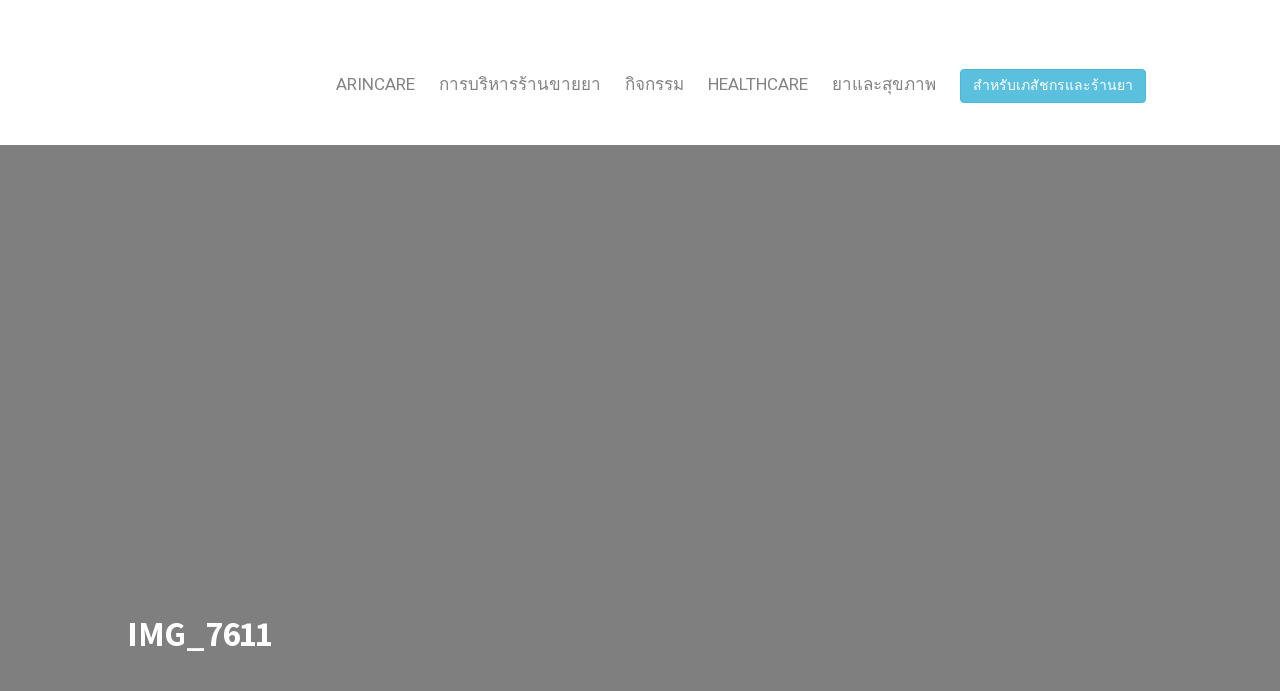

--- FILE ---
content_type: text/html; charset=UTF-8
request_url: https://blog.arincare.com/2020/08/23/%E0%B8%AA%E0%B8%B1%E0%B8%A1%E0%B8%A1%E0%B8%99%E0%B8%B2%E0%B8%AD%E0%B8%AD%E0%B8%99%E0%B9%84%E0%B8%A5%E0%B8%99%E0%B9%8C-digital-pharmacy-with-arincare-%E0%B8%81%E0%B8%B2%E0%B8%A3%E0%B9%83%E0%B8%8A/img_7611/
body_size: 6716
content:
<!DOCTYPE html><html lang="en-US"><head><meta charset="UTF-8"><meta http-equiv="X-UA-Compatible" content="IE=edge"><meta name="viewport" content="width=device-width, initial-scale=1"><meta name="theme-color" content="#29272a"/><meta name="msapplication-navbutton-color" content="#29272a"/><meta name="apple-mobile-web-app-status-bar-style" content="#29272a"/><meta name="description" content="อัพเดทสาระน่ารู้เรื่องยา เภสัชกรรม การบริหารร้านขายยา และการดูแลสุขภาพ"><link rel="profile" href="https://gmpg.org/xfn/11"><link rel="pingback" href="https://blog.arincare.com/xmlrpc.php"/><link type="text/css" media="all" href="https://blog.arincare.com/wp-content/cache/autoptimize/css/autoptimize_de416bb50822265eb894cc7a633364d0.css" rel="stylesheet"/><title>IMG_7611 &#8211; Arincare Blog | อัพเดทสาระน่ารู้เรื่องยา เภสัชกรรม การบริหารร้านขายยา และการดูแลสุขภาพ</title><link rel='dns-prefetch' href='//fonts.googleapis.com'/><link href='https://fonts.gstatic.com' crossorigin rel='preconnect'/><link rel="alternate" type="application/rss+xml" title="Arincare Blog | อัพเดทสาระน่ารู้เรื่องยา เภสัชกรรม การบริหารร้านขายยา และการดูแลสุขภาพ &raquo; Feed" href="https://blog.arincare.com/feed/"/><link rel="alternate" type="application/rss+xml" title="Arincare Blog | อัพเดทสาระน่ารู้เรื่องยา เภสัชกรรม การบริหารร้านขายยา และการดูแลสุขภาพ &raquo; Comments Feed" href="https://blog.arincare.com/comments/feed/"/> <script type="text/javascript">var $TS_VCSC_CurrentPluginRelease="5.4.1";var $TS_VCSC_CurrentComposerRelease="5.7";var $TS_VCSC_Lightbox_Activated=true;var $TS_VCSC_Lightbox_Thumbs="bottom";var $TS_VCSC_Lightbox_Thumbsize=50;var $TS_VCSC_Lightbox_Animation="random";var $TS_VCSC_Lightbox_Captions="data-title";var $TS_VCSC_Lightbox_Closer=true;var $TS_VCSC_Lightbox_Durations=5000;var $TS_VCSC_Lightbox_Share=false;var $TS_VCSC_Lightbox_Save=false;var $TS_VCSC_Lightbox_LoadAPIs=true;var $TS_VCSC_Lightbox_Social="fb,tw,gp,pin";var $TS_VCSC_Lightbox_NoTouch=false;var $TS_VCSC_Lightbox_BGClose=true;var $TS_VCSC_Lightbox_NoHashes=true;var $TS_VCSC_Lightbox_Keyboard=true;var $TS_VCSC_Lightbox_FullScreen=true;var $TS_VCSC_Lightbox_Zoom=true;var $TS_VCSC_Lightbox_FXSpeed=300;var $TS_VCSC_Lightbox_Scheme="dark";var $TS_VCSC_Lightbox_URLColor=false;var $TS_VCSC_Lightbox_Backlight="#ffffff";var $TS_VCSC_Lightbox_UseColor=false;var $TS_VCSC_Lightbox_Overlay="#000000";var $TS_VCSC_Lightbox_Background="";var $TS_VCSC_Lightbox_Repeat="no-repeat";var $TS_VCSC_Lightbox_Noise="";var $TS_VCSC_Lightbox_CORS=false;var $TS_VCSC_Lightbox_Tapping=true;var $TS_VCSC_Lightbox_ScrollBlock="js";var $TS_VCSC_Lightbox_Protection="none";var $TS_VCSC_Lightbox_HistoryClose=false;var $TS_VCSC_Lightbox_CustomScroll=true;var $TS_VCSC_Lightbox_HomeURL="https://blog.arincare.com";var $TS_VCSC_Lightbox_LastScroll=0;var $TS_VCSC_Lightbox_Showing=false;var $TS_VCSC_Lightbox_PrettyPhoto=false;var $TS_VCSC_Lightbox_AttachAllOther=false;var $TS_VCSC_Hammer_ReleaseNew=true;</script> <link rel='stylesheet' id='neori-fonts-css' href='//fonts.googleapis.com/css?family=Heebo%3A300%2C400%2C500%2C700%7CAssistant%3A500%2C600%2C700%7CPT+Serif%3A400%2C700%7C%26subset%3Dlatin%2Clatin-ext&#038;ver=1.0.0' type='text/css' media='all'/><link rel='stylesheet' id='olympus-google-fonts-css' href='https://fonts.googleapis.com/css?family=Kanit%3A100%2C200%2C300%2C400%2C500%2C600%2C700%2C800%2C900%2C100i%2C200i%2C300i%2C400i%2C500i%2C600i%2C700i%2C800i%2C900i&#038;subset=latin-ext%2Clatin%2Cthai%2Cvietnamese&#038;ver=1.5.3' type='text/css' media='all'/> <script type='text/javascript' src='https://blog.arincare.com/wp-includes/js/jquery/jquery.js'></script> <script type='text/javascript' src='https://blog.arincare.com/wp-includes/js/jquery/jquery-migrate.min.js'></script> <script type='text/javascript' src='https://blog.arincare.com/wp-content/plugins/sticky-menu-or-anything-on-scroll/assets/js/jq-sticky-anything.min.js'></script> <link rel='https://api.w.org/' href='https://blog.arincare.com/wp-json/'/><link rel="EditURI" type="application/rsd+xml" title="RSD" href="https://blog.arincare.com/xmlrpc.php?rsd"/><link rel="wlwmanifest" type="application/wlwmanifest+xml" href="https://blog.arincare.com/wp-includes/wlwmanifest.xml"/><meta name="generator" content="WordPress 5.1.19"/><link rel='shortlink' href='https://blog.arincare.com/?p=2777'/><link rel="alternate" type="application/json+oembed" href="https://blog.arincare.com/wp-json/oembed/1.0/embed?url=https%3A%2F%2Fblog.arincare.com%2F2020%2F08%2F23%2F%25e0%25b8%25aa%25e0%25b8%25b1%25e0%25b8%25a1%25e0%25b8%25a1%25e0%25b8%2599%25e0%25b8%25b2%25e0%25b8%25ad%25e0%25b8%25ad%25e0%25b8%2599%25e0%25b9%2584%25e0%25b8%25a5%25e0%25b8%2599%25e0%25b9%258c-digital-pharmacy-with-arincare-%25e0%25b8%2581%25e0%25b8%25b2%25e0%25b8%25a3%25e0%25b9%2583%25e0%25b8%258a%2Fimg_7611%2F"/><link rel="alternate" type="text/xml+oembed" href="https://blog.arincare.com/wp-json/oembed/1.0/embed?url=https%3A%2F%2Fblog.arincare.com%2F2020%2F08%2F23%2F%25e0%25b8%25aa%25e0%25b8%25b1%25e0%25b8%25a1%25e0%25b8%25a1%25e0%25b8%2599%25e0%25b8%25b2%25e0%25b8%25ad%25e0%25b8%25ad%25e0%25b8%2599%25e0%25b9%2584%25e0%25b8%25a5%25e0%25b8%2599%25e0%25b9%258c-digital-pharmacy-with-arincare-%25e0%25b8%2581%25e0%25b8%25b2%25e0%25b8%25a3%25e0%25b9%2583%25e0%25b8%258a%2Fimg_7611%2F&#038;format=xml"/> <script>(function(i,s,o,g,r,a,m){i['GoogleAnalyticsObject']=r;i[r]=i[r]||function(){(i[r].q=i[r].q||[]).push(arguments)},i[r].l=1*new Date();a=s.createElement(o),m=s.getElementsByTagName(o)[0];a.async=1;a.src=g;m.parentNode.insertBefore(a,m)})(window,document,'script','https://www.google-analytics.com/analytics.js','ga');ga('create','UA-76950973-2','auto');ga('send','pageview');</script>  <script>(function(w,d,s,l,i){w[l]=w[l]||[];w[l].push({'gtm.start':new Date().getTime(),event:'gtm.js'});var f=d.getElementsByTagName(s)[0],j=d.createElement(s),dl=l!='dataLayer'?'&l='+l:'';j.async=true;j.src='https://www.googletagmanager.com/gtm.js?id='+i+dl;f.parentNode.insertBefore(j,f);})(window,document,'script','dataLayer','GTM-T8TNSQB');</script> <meta name="generator" content="Powered by WPBakery Page Builder - drag and drop page builder for WordPress."/> <!--[if lte IE 9]><link rel="stylesheet" type="text/css" href="https://blog.arincare.com/wp-content/plugins/js_composer/assets/css/vc_lte_ie9.min.css" media="screen"><![endif]--><link rel="icon" href="https://blog.arincare.com/wp-content/uploads/2019/03/cropped-logo-2-32x32.png" sizes="32x32"/><link rel="icon" href="https://blog.arincare.com/wp-content/uploads/2019/03/cropped-logo-2-192x192.png" sizes="192x192"/><link rel="apple-touch-icon-precomposed" href="https://blog.arincare.com/wp-content/uploads/2019/03/cropped-logo-2-180x180.png"/><meta name="msapplication-TileImage" content="https://blog.arincare.com/wp-content/uploads/2019/03/cropped-logo-2-270x270.png"/> <noscript><style type="text/css">.wpb_animate_when_almost_visible{opacity:1}</style></noscript></head><body data-rsssl=1 class="attachment attachment-template-default single single-attachment postid-2777 attachmentid-2777 attachment-png wpb-js-composer js-comp-ver-5.7 vc_responsive"><div id="page" class="site"><div class="sticky-header align-items-center"><div class="container"><div class="sticky-logo"> <a href="https://blog.arincare.com"><img src="https://blog.arincare.com/wp-content/uploads/2019/03/ar-logo-01.png"></a></div><nav class="main-navigation sticky"><div class="menu-my-menu-container"><ul id="menu-my-menu" class="menu"><li id="menu-item-710" class="menu-item menu-item-type-taxonomy menu-item-object-category menu-item-710"><a href="https://blog.arincare.com/category/arincare/">Arincare</a></li><li id="menu-item-713" class="menu-item menu-item-type-taxonomy menu-item-object-category menu-item-713"><a href="https://blog.arincare.com/category/pharmacy/">การบริหารร้านขายยา</a></li><li id="menu-item-2773" class="menu-item menu-item-type-custom menu-item-object-custom menu-item-2773"><a href="https://blog.arincare.com/category/events">กิจกรรม</a></li><li id="menu-item-711" class="menu-item menu-item-type-taxonomy menu-item-object-category menu-item-711"><a href="https://blog.arincare.com/category/healthcare/">HEALTHCARE</a></li><li id="menu-item-714" class="menu-item menu-item-type-taxonomy menu-item-object-category menu-item-714"><a href="https://blog.arincare.com/category/medication/">ยาและสุขภาพ</a></li><li id="menu-item-578" class="menu-item menu-item-type-custom menu-item-object-custom menu-item-578"><a target="_blank" href="https://arincare.com">สำหรับเภสัชกรและร้านยา</a></li></ul></div></nav><form id="navbarsearchformsticky" class="navbarsearchform" role="search" action="https://blog.arincare.com/" method="get"> <input type="search" name="s" value=" "></form></div></div><div class="container"><header class="centered"><div class="header-upper" style="height: 50px;"><div class="logo" style="background-image:url(https://blog.arincare.com/wp-content/uploads/2019/03/Logo-Arincare-e-Pharmacy-transpalent-01.png);width:px;height:50px"><a href="https://blog.arincare.com"><h1>Arincare Blog | อัพเดทสาระน่ารู้เรื่องยา เภสัชกรรม การบริหารร้านขายยา และการดูแลสุขภาพ</h1></a></div></div><div class="header-lower"><nav class="main-navigation"><div class="menu-my-menu-container"><ul id="menu-my-menu-1" class="menu"><li class="menu-item menu-item-type-taxonomy menu-item-object-category menu-item-710"><a href="https://blog.arincare.com/category/arincare/">Arincare</a></li><li class="menu-item menu-item-type-taxonomy menu-item-object-category menu-item-713"><a href="https://blog.arincare.com/category/pharmacy/">การบริหารร้านขายยา</a></li><li class="menu-item menu-item-type-custom menu-item-object-custom menu-item-2773"><a href="https://blog.arincare.com/category/events">กิจกรรม</a></li><li class="menu-item menu-item-type-taxonomy menu-item-object-category menu-item-711"><a href="https://blog.arincare.com/category/healthcare/">HEALTHCARE</a></li><li class="menu-item menu-item-type-taxonomy menu-item-object-category menu-item-714"><a href="https://blog.arincare.com/category/medication/">ยาและสุขภาพ</a></li><li class="menu-item menu-item-type-custom menu-item-object-custom menu-item-578"><a target="_blank" href="https://arincare.com">สำหรับเภสัชกรและร้านยา</a></li></ul></div></nav><form id="navbarsearchform" class="navbarsearchform" role="search" action="https://blog.arincare.com/" method="get"> <input type="search" name="s" value=" "></form><div class="offcanvas-navigation"> <i class="fa fa-close offcanvas-close"></i><div class="social-icons"><form id="navbarsearchform-offcanvas" class="navbarsearchform" role="search" action="https://blog.arincare.com/" method="get"> <input type="search" name="s" value=" "></form></div><div class="menu-my-menu-container"><ul id="menu-my-menu-2" class="menu"><li class="menu-item menu-item-type-taxonomy menu-item-object-category menu-item-710"><a href="https://blog.arincare.com/category/arincare/">Arincare</a></li><li class="menu-item menu-item-type-taxonomy menu-item-object-category menu-item-713"><a href="https://blog.arincare.com/category/pharmacy/">การบริหารร้านขายยา</a></li><li class="menu-item menu-item-type-custom menu-item-object-custom menu-item-2773"><a href="https://blog.arincare.com/category/events">กิจกรรม</a></li><li class="menu-item menu-item-type-taxonomy menu-item-object-category menu-item-711"><a href="https://blog.arincare.com/category/healthcare/">HEALTHCARE</a></li><li class="menu-item menu-item-type-taxonomy menu-item-object-category menu-item-714"><a href="https://blog.arincare.com/category/medication/">ยาและสุขภาพ</a></li><li class="menu-item menu-item-type-custom menu-item-object-custom menu-item-578"><a target="_blank" href="https://arincare.com">สำหรับเภสัชกรและร้านยา</a></li></ul></div></div></div></header></div><div class="offcanvas-menu-button"><i class="fa fa-bars"></i></div><div class="single-thumbnail"><div class="container"><div class="single-thumbnail-inside row align-items-end"><div class="single-title-zone ws-sr col"> <span class="category"></span><h1>IMG_7611</h1></div></div></div></div><div class="container"><div class="row sr"><div class="content col-lg-9 mx-auto align-items-center"><div class="single-top-area clearfix"><div class="author"> <img alt='' src='https://secure.gravatar.com/avatar/20421f6ca2298c58d0736c4457e6eb96?s=57&#038;d=mm&#038;r=g' srcset='https://secure.gravatar.com/avatar/20421f6ca2298c58d0736c4457e6eb96?s=114&#038;d=mm&#038;r=g 2x' class='useravatar avatar-57 photo' height='57' width='57'/><div class="author-info"><p>author:</p> <a href="https://blog.arincare.com/author/arincare/" title="Posts by Arincare Team" rel="author">Arincare Team</a></div></div><div class='social-icons row align-items-center'><a target='_blank' href='http://www.facebook.com/sharer.php?u=https://blog.arincare.com/2020/08/23/%e0%b8%aa%e0%b8%b1%e0%b8%a1%e0%b8%a1%e0%b8%99%e0%b8%b2%e0%b8%ad%e0%b8%ad%e0%b8%99%e0%b9%84%e0%b8%a5%e0%b8%99%e0%b9%8c-digital-pharmacy-with-arincare-%e0%b8%81%e0%b8%b2%e0%b8%a3%e0%b9%83%e0%b8%8a/img_7611/'><div class='icon-social-facebook col'></div></a><a target='_blank' href='https://twitter.com/share?url=https://blog.arincare.com/2020/08/23/%e0%b8%aa%e0%b8%b1%e0%b8%a1%e0%b8%a1%e0%b8%99%e0%b8%b2%e0%b8%ad%e0%b8%ad%e0%b8%99%e0%b9%84%e0%b8%a5%e0%b8%99%e0%b9%8c-digital-pharmacy-with-arincare-%e0%b8%81%e0%b8%b2%e0%b8%a3%e0%b9%83%e0%b8%8a/img_7611/'><div class='icon-social-twitter col'></div></a><a target='_blank' href='https://plus.google.com/share?url=https://blog.arincare.com/2020/08/23/%e0%b8%aa%e0%b8%b1%e0%b8%a1%e0%b8%a1%e0%b8%99%e0%b8%b2%e0%b8%ad%e0%b8%ad%e0%b8%99%e0%b9%84%e0%b8%a5%e0%b8%99%e0%b9%8c-digital-pharmacy-with-arincare-%e0%b8%81%e0%b8%b2%e0%b8%a3%e0%b9%83%e0%b8%8a/img_7611/'><div class='icon-social-google col'></div></a><a target='_blank' href='https://pinterest.com/pin/create/button/?url=https://blog.arincare.com/2020/08/23/%e0%b8%aa%e0%b8%b1%e0%b8%a1%e0%b8%a1%e0%b8%99%e0%b8%b2%e0%b8%ad%e0%b8%ad%e0%b8%99%e0%b9%84%e0%b8%a5%e0%b8%99%e0%b9%8c-digital-pharmacy-with-arincare-%e0%b8%81%e0%b8%b2%e0%b8%a3%e0%b9%83%e0%b8%8a/img_7611/&amp;media=https://blog.arincare.com/wp-content/uploads/2020/09/IMG_7611.png&amp;description=IMG_7611'><div class='icon-social-pinterest col'></div></a></div></div><article id="post-2777" class="post-2777 attachment type-attachment status-inherit hentry"><div class="entry-content"><h2 class="sr-only">IMG_7611</h2><p class="attachment"><a href='https://blog.arincare.com/wp-content/uploads/2020/09/IMG_7611.png'><img width="300" height="300" src="https://blog.arincare.com/wp-content/uploads/2020/09/IMG_7611-300x300.png" class="attachment-medium size-medium" alt="" srcset="https://blog.arincare.com/wp-content/uploads/2020/09/IMG_7611-300x300.png 300w, https://blog.arincare.com/wp-content/uploads/2020/09/IMG_7611-150x150.png 150w, https://blog.arincare.com/wp-content/uploads/2020/09/IMG_7611-768x768.png 768w, https://blog.arincare.com/wp-content/uploads/2020/09/IMG_7611-1024x1024.png 1024w, https://blog.arincare.com/wp-content/uploads/2020/09/IMG_7611.png 1040w" sizes="(max-width: 300px) 100vw, 300px"/></a></p><div class="single-bottom-area"><div class='social-icons row align-items-center'><a target='_blank' href='http://www.facebook.com/sharer.php?u=https://blog.arincare.com/2020/08/23/%e0%b8%aa%e0%b8%b1%e0%b8%a1%e0%b8%a1%e0%b8%99%e0%b8%b2%e0%b8%ad%e0%b8%ad%e0%b8%99%e0%b9%84%e0%b8%a5%e0%b8%99%e0%b9%8c-digital-pharmacy-with-arincare-%e0%b8%81%e0%b8%b2%e0%b8%a3%e0%b9%83%e0%b8%8a/img_7611/'><div class='icon-social-facebook col'></div></a><a target='_blank' href='https://twitter.com/share?url=https://blog.arincare.com/2020/08/23/%e0%b8%aa%e0%b8%b1%e0%b8%a1%e0%b8%a1%e0%b8%99%e0%b8%b2%e0%b8%ad%e0%b8%ad%e0%b8%99%e0%b9%84%e0%b8%a5%e0%b8%99%e0%b9%8c-digital-pharmacy-with-arincare-%e0%b8%81%e0%b8%b2%e0%b8%a3%e0%b9%83%e0%b8%8a/img_7611/'><div class='icon-social-twitter col'></div></a><a target='_blank' href='https://plus.google.com/share?url=https://blog.arincare.com/2020/08/23/%e0%b8%aa%e0%b8%b1%e0%b8%a1%e0%b8%a1%e0%b8%99%e0%b8%b2%e0%b8%ad%e0%b8%ad%e0%b8%99%e0%b9%84%e0%b8%a5%e0%b8%99%e0%b9%8c-digital-pharmacy-with-arincare-%e0%b8%81%e0%b8%b2%e0%b8%a3%e0%b9%83%e0%b8%8a/img_7611/'><div class='icon-social-google col'></div></a><a target='_blank' href='https://pinterest.com/pin/create/button/?url=https://blog.arincare.com/2020/08/23/%e0%b8%aa%e0%b8%b1%e0%b8%a1%e0%b8%a1%e0%b8%99%e0%b8%b2%e0%b8%ad%e0%b8%ad%e0%b8%99%e0%b9%84%e0%b8%a5%e0%b8%99%e0%b9%8c-digital-pharmacy-with-arincare-%e0%b8%81%e0%b8%b2%e0%b8%a3%e0%b9%83%e0%b8%8a/img_7611/&amp;media=https://blog.arincare.com/wp-content/uploads/2020/09/IMG_7611.png&amp;description=IMG_7611'><div class='icon-social-pinterest col'></div></a></div></div></div></article><div class="ws"><div class="related-posts row"><div class="card-deck"></div></div></div></div><aside class="sidebar col-12 col-sm-6 col-md-6 col-lg-3 mx-auto align-items-center widget-area" id="secondary"><section id="search-2" class="widget widget_search"><form role="search" method="get" class="search-form" action="https://blog.arincare.com/"> <label> <span class="screen-reader-text">Search for:</span> <input type="search" class="search-field" placeholder="Search &hellip;" value="" name="s"/> </label> <input type="submit" class="search-submit" value="Search"/></form></section><section id="categories-2" class="widget widget_categories"><h2 class="widget-title">Categories</h2><ul><li class="cat-item cat-item-3"><a href="https://blog.arincare.com/category/arincare/" title="ข่าวสารการ update ระบบบริหารจัดการ Arincare ฟีเจอร์ใหม่ๆ Tutorial วิธีการใช้งาน และแนวทางการนำ Arincare ไปใช้ในการบริหารร้านขายยาได้อย่างมีประสิทธิภาพ">Arincare</a></li><li class="cat-item cat-item-334"><a href="https://blog.arincare.com/category/e-prescription/">e-Prescription</a></li><li class="cat-item cat-item-366"><a href="https://blog.arincare.com/category/events/" title="กิจกรรมที่น่าสนใจสำหรับร้านขายยาและบริษทยา">Events / กิจกรรม</a></li><li class="cat-item cat-item-4"><a href="https://blog.arincare.com/category/featured/" title="เรื่องเด่นประเด็นร้อน และเรื่องที่น่าสนใจสำหรับประชาชนทั่วไป ผู้ประกอบการร้านขายยา และเภสัชกร">FEATURED</a></li><li class="cat-item cat-item-1"><a href="https://blog.arincare.com/category/healthcare/">HEALTHCARE</a></li><li class="cat-item cat-item-33"><a href="https://blog.arincare.com/category/news/" title="อัปเดตข่าวสาร บทสัมภาษณ์ เรื่องน่ารู้ แชร์ประสบการณ์ จากเพื่อนๆพี่ๆในวงการเภสัชกรรม สุขภาพและการบริหารธุรกิจ">News</a></li><li class="cat-item cat-item-355"><a href="https://blog.arincare.com/category/tutorial/">Tutorial</a></li><li class="cat-item cat-item-10"><a href="https://blog.arincare.com/category/pharmacy/" title="แนวทางและความรู้ด้านการบริหารร้านขายยาอย่างมีประสิทธิภาพ วิธีเพิ่มยอดขาย สร้างฐานลูกค้า ต่อยอดกำไรให้กับเภสัชกรชุมชนและร้านขายยา">การบริหารร้านขายยา</a></li><li class="cat-item cat-item-5"><a href="https://blog.arincare.com/category/medication/" title="สาระน่ารู้เกี่ยวกับยา การใช้ยา ความงาม และการดูแลสุขภาพ">ยาและสุขภาพ</a></li></ul></section><section id="custom_html-2" class="widget_text widget widget_custom_html"><h2 class="widget-title">แนะนำผู้สนับสนุน</h2><div class="textwidget custom-html-widget"><div class="ads"> <a id="home_ads_link" href="https://www.arincare.com" target="_blank"><div class=""><div class="ads-header ads-header-title"><div> <span id="home_ads_header">ระบบบริหารจัดการร้านขายยา ARINCARE</span></div></div><div id="home_ads_media" class="ads-media" title="Arinshare: POLAR SPRAY 280ML ราคาพิเศษ!!" style="background-image:url(https://arincare.s3.amazonaws.com/images/x-ads/5b27bb81f91acd570562f39b_n.jpg);background-size:cover;background-position:center;padding-top:100%"></div><div class="ads-content"> <span id="home_ads_content">บริหารสต็อค ขาย รายงานสำหรับร้านขายยาทุกขนาด ใช้งานง่าย ใช้ฟรี ไม่มีข้อผูกมัด สำหรับร้านขายยาไทย</span></div></div> </a></div> <script type="text/javascript">jQuery(document).ready(function($){$.ajax({url:"https://wiki.arincare.com/api/ads",type:'GET',data:{ref1:"wiki-blog-post",ref2:"blog",limit:1},success:function(data){console.log(data);if(data&&data.message=='OK'&&data.data.length>0){let adsMessage=data.data[0];let imgUrl=adsMessage.image.normal.url;$('#home_ads_media').css("background-image","url("+imgUrl+")");$('#home_ads_link').attr('href','https:'+adsMessage.link);$('#home_ads_header').html(adsMessage.title);$('#home_ads_content').html(adsMessage.content);}}});})</script></div></section><section id="recent-posts-2" class="widget widget_recent_entries"><h2 class="widget-title">บทความล่าสุด</h2><ul><li> <a href="https://blog.arincare.com/2025/12/12/save-reports-inventories/">วิธีการบันทึกรายงานสรุปสินค้าคงคลังก่อนสิ้นปี</a></li><li> <a href="https://blog.arincare.com/2025/10/02/arincare-google-ai/">Arincare ได้รับรางวัลชนะเลิศอันดับ 1 การพัฒนา AI ขั้นสูงสำหรับอุตสาหกรรมยาและเภสัชกรรมไทย โดย Google โครงการ TH.AI Leaders Accelerator</a></li><li> <a href="https://blog.arincare.com/2025/09/08/maxme-payment-buyer/">วิธีการชำระเงินผ่านแอป MaxMe (สำหรับผู้ซื้อ)</a></li><li> <a href="https://blog.arincare.com/2025/09/08/register-app-maxme/">วิธีสมัครสมาชิกในแอปพลิเคชัน MaxMe (สำหรับร้านยาที่ใช้งานระบบ Arincare POS)</a></li><li> <a href="https://blog.arincare.com/2025/09/08/maxme-arincare-pos/">วิธีการรับชำระเงินด้วย MaxMe ผ่าน ARINCARE POS</a></li></ul></section><section id="custom_html-11" class="widget_text widget widget_custom_html"><h2 class="widget-title">อัพเดทข่าวสาร ผ่านทาง LINE@ ไม่ตกหล่นทุกเรื่องสำคัญในวงการยา LINE ID: @arincare (มี @ ด้วยนะคะ)</h2><div class="textwidget custom-html-widget"><a href="https://line.me/R/ti/p/@arincare" title="อัพเดทข่าวสาร ผ่านทาง LINE@ ไม่ตกหล่นทุกเรื่องสำคัญ LINE ID: @arincare (มี @ ด้วยนะคะ)"> <img src="https://blog.arincare.com/wp-content/uploads/2019/04/icon-line-e1556470624295.png" title="อัพเดทข่าวสาร ผ่านทาง LINE@ ไม่ตกหล่นทุกเรื่องสำคัญ LINE ID: @arincare (มี @ ด้วยนะคะ)"/> </a><div class="line-it-button" data-lang="en" data-type="friend" data-lineid="@arincare" style="display: none;"></div> <script src="https://d.line-scdn.net/r/web/social-plugin/js/thirdparty/loader.min.js" async="async" defer="defer"></script></div></section><section id="custom_html-3" class="widget_text widget widget_custom_html"><h2 class="widget-title">ติดตามเราบน Facebook</h2><div class="textwidget custom-html-widget"><div id="fb-root"></div> <script async defer crossorigin="anonymous" src="https://connect.facebook.net/th_TH/sdk.js#xfbml=1&version=v3.2&appId=1351023524990421&autoLogAppEvents=1"></script> <div class="fb-page" data-href="https://www.facebook.com/arincarecom/" data-tabs="timeline" data-small-header="false" data-adapt-container-width="true" data-hide-cover="false" data-show-facepile="true"></div></div></section></aside></div></div><footer class="footer"><div class="container"><div class="social-icons"></div><p class="additional-text"><div><img src='https://cdn-images-1.medium.com/max/800/1*Hi04IIXiqK6j-b0RDMLI1Q.png'/></div></p><nav class="main-navigation"></nav><p class="copyright">Copyright &copy;2026 Arincare Blog | อัพเดทสาระน่ารู้เรื่องยา เภสัชกรรม การบริหารร้านขายยา และการดูแลสุขภาพ</p></div></footer> <a href="#0" class="buttontop-top"><i class="fa fa-arrow-up"></i></a></div> <noscript><iframe src="https://www.googletagmanager.com/ns.html?id=GTM-T8TNSQB" height="0" width="0" style="display:none;visibility:hidden"></iframe></noscript>  <script type='text/javascript'>var wpcf7={"apiSettings":{"root":"https:\/\/blog.arincare.com\/wp-json\/contact-form-7\/v1","namespace":"contact-form-7\/v1"}};</script> <script type='text/javascript' src='https://blog.arincare.com/wp-content/plugins/contact-form-7/includes/js/scripts.js'></script> <script type='text/javascript'>var sticky_anything_engage={"element":"","topspace":"0","minscreenwidth":"0","maxscreenwidth":"999999","zindex":"1","legacymode":"","dynamicmode":"","debugmode":"","pushup":"","adminbar":"1"};</script> <script type='text/javascript' src='https://blog.arincare.com/wp-content/plugins/sticky-menu-or-anything-on-scroll/assets/js/stickThis.js'></script> <script type='text/javascript' src='https://blog.arincare.com/wp-content/themes/neori/js/general-scripts.js'></script> <script type='text/javascript' src='https://blog.arincare.com/wp-content/themes/neori/js/popper.min.js'></script> <script type='text/javascript' src='https://blog.arincare.com/wp-content/themes/neori/js/bootstrap.min.js'></script> <script type='text/javascript' src='https://blog.arincare.com/wp-includes/js/wp-embed.min.js'></script> <script defer src="https://static.cloudflareinsights.com/beacon.min.js/vcd15cbe7772f49c399c6a5babf22c1241717689176015" integrity="sha512-ZpsOmlRQV6y907TI0dKBHq9Md29nnaEIPlkf84rnaERnq6zvWvPUqr2ft8M1aS28oN72PdrCzSjY4U6VaAw1EQ==" data-cf-beacon='{"version":"2024.11.0","token":"c5e265b4c5154dc9a4882ffcc78a6b81","server_timing":{"name":{"cfCacheStatus":true,"cfEdge":true,"cfExtPri":true,"cfL4":true,"cfOrigin":true,"cfSpeedBrain":true},"location_startswith":null}}' crossorigin="anonymous"></script>
</body></html>

--- FILE ---
content_type: text/html; charset=utf-8
request_url: https://social-plugins.line.me/widget/friend?lineId=%40arincare&lang=en&type=friend&id=0&origin=https%3A%2F%2Fblog.arincare.com%2F2020%2F08%2F23%2F%25E0%25B8%25AA%25E0%25B8%25B1%25E0%25B8%25A1%25E0%25B8%25A1%25E0%25B8%2599%25E0%25B8%25B2%25E0%25B8%25AD%25E0%25B8%25AD%25E0%25B8%2599%25E0%25B9%2584%25E0%25B8%25A5%25E0%25B8%2599%25E0%25B9%258C-digital-pharmacy-with-arincare-%25E0%25B8%2581%25E0%25B8%25B2%25E0%25B8%25A3%25E0%25B9%2583%25E0%25B8%258A%2Fimg_7611%2F&title=IMG_7611%20%E2%80%93%20Arincare%20Blog%20%7C%20%E0%B8%AD%E0%B8%B1%E0%B8%9E%E0%B9%80%E0%B8%94%E0%B8%97%E0%B8%AA%E0%B8%B2%E0%B8%A3%E0%B8%B0%E0%B8%99%E0%B9%88%E0%B8%B2%E0%B8%A3%E0%B8%B9%E0%B9%89%E0%B9%80%E0%B8%A3%E0%B8%B7%E0%B9%88%E0%B8%AD%E0%B8%87%E0%B8%A2%E0%B8%B2%20%E0%B9%80%E0%B8%A0%E0%B8%AA%E0%B8%B1%E0%B8%8A%E0%B8%81%E0%B8%A3%E0%B8%A3%E0%B8%A1%20%E0%B8%81%E0%B8%B2%E0%B8%A3%E0%B8%9A%E0%B8%A3%E0%B8%B4%E0%B8%AB%E0%B8%B2%E0%B8%A3%E0%B8%A3%E0%B9%89%E0%B8%B2%E0%B8%99%E0%B8%82%E0%B8%B2%E0%B8%A2%E0%B8%A2%E0%B8%B2%20%E0%B9%81%E0%B8%A5%E0%B8%B0%E0%B8%81%E0%B8%B2%E0%B8%A3%E0%B8%94%E0%B8%B9%E0%B9%81%E0%B8%A5%E0%B8%AA%E0%B8%B8%E0%B8%82%E0%B8%A0%E0%B8%B2%E0%B8%9E&env=REAL
body_size: 779
content:
<!DOCTYPE html>
<html lang="en">
<head>
      <meta charset="UTF-8">
      <link rel="stylesheet" type="text/css" href="https://www.line-website.com/social-plugins/css/widget.1.27.8.1.css"/>
      <script>
          window.lineIt = {"login":false,"friend":{"friendName":"ARINCARE","invalidOa":false,"pictureUrl":"https://profile.line-scdn.net/0huHSGwMoTKmd-PjUmq4VUGA5uKQ1dT3N1Vl0wVhg2JgVDDms4BVhtAxg3fANGBm44U1AxAkw8IAJyLV0BYGjWU3kOdFBHCGUzUlhshA","homeUrl":"https://timeline.line.me/user/_df7TUXluzCJBco2Hc8GjLjEwXB7uMxK6BIwlqJ0","timelineID":"_df7TUXluzCJBco2Hc8GjLjEwXB7uMxK6BIwlqJ0","friendCount":12130,"userFriendStatus":{"contactStatus":{"status":"UNSPECIFIED"}},"contactStatus":{"status":"UNSPECIFIED"}}}
      </script>
</head>
<body class="en chrome otherOs" style="width: max-content;">
<div class="btnWrap afWrap">
      <button class="btn  on" title="Add ARINCARE as a friend."><i></i><span class="label"><span class="lang">Add friend</span></span>
      </button>
      <span class="bubble">
            <span class="article  ">
                <span class="num" title="12130">12K</span><a class="icon" href="https://timeline.line.me/user/_df7TUXluzCJBco2Hc8GjLjEwXB7uMxK6BIwlqJ0" target="_blank" title="See more posts on ARINCARE&#39;s Home."></a>
            </span>
      </span>
</div>
</body>
<script src="https://www.line-website.com/social-plugins/js/widget/button.1.27.8.1.js" async="async" defer="defer" crossorigin="anonymous"></script>
<script src="https://www.line-website.com/social-plugins/js/lib/sentry.1.27.8.1.js" crossorigin="anonymous"></script>
</html>